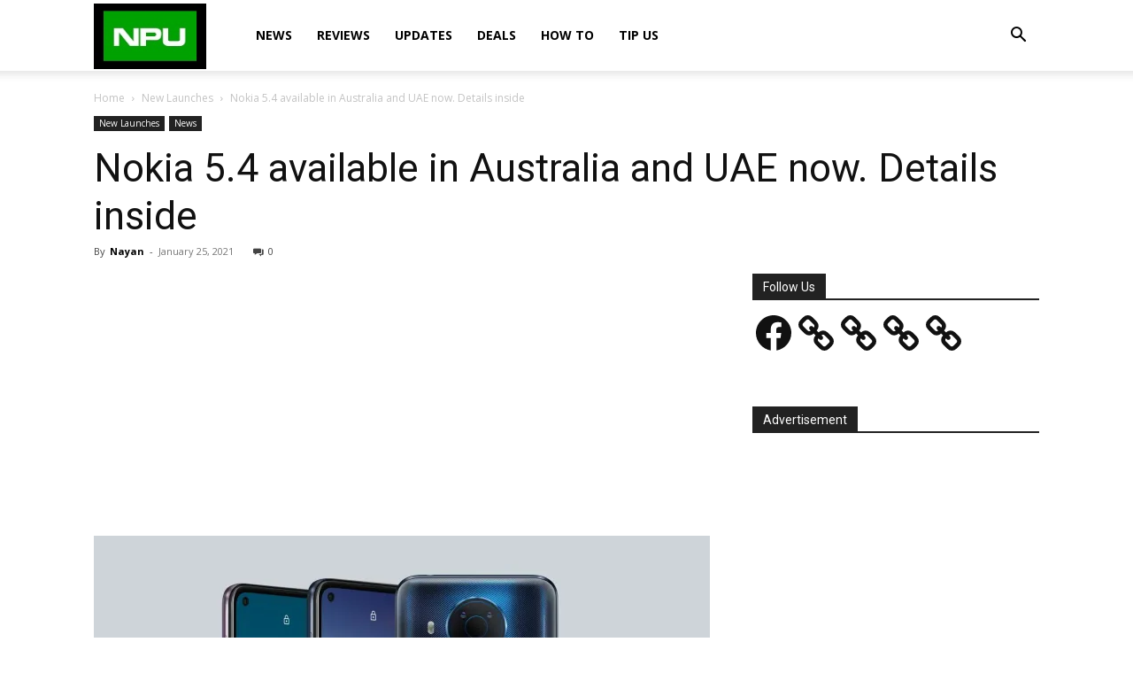

--- FILE ---
content_type: text/html; charset=utf-8
request_url: https://www.google.com/recaptcha/api2/aframe
body_size: 266
content:
<!DOCTYPE HTML><html><head><meta http-equiv="content-type" content="text/html; charset=UTF-8"></head><body><script nonce="4tcQDOnQ2nnwPfUl8MT7Bg">/** Anti-fraud and anti-abuse applications only. See google.com/recaptcha */ try{var clients={'sodar':'https://pagead2.googlesyndication.com/pagead/sodar?'};window.addEventListener("message",function(a){try{if(a.source===window.parent){var b=JSON.parse(a.data);var c=clients[b['id']];if(c){var d=document.createElement('img');d.src=c+b['params']+'&rc='+(localStorage.getItem("rc::a")?sessionStorage.getItem("rc::b"):"");window.document.body.appendChild(d);sessionStorage.setItem("rc::e",parseInt(sessionStorage.getItem("rc::e")||0)+1);localStorage.setItem("rc::h",'1769182404179');}}}catch(b){}});window.parent.postMessage("_grecaptcha_ready", "*");}catch(b){}</script></body></html>

--- FILE ---
content_type: application/javascript; charset=utf-8
request_url: https://fundingchoicesmessages.google.com/f/AGSKWxV_jqRFA3AroDDWyELMcGf1UaefttiIlC5sWmNPER84U9mnNHY8YpYZKgluW9_auDjZba9ankeHUdGwTruzWixk9vD1ZQ1vUa5L94uBm6GKwAV7EOdeYYXrQ_HxBhiR5JrTd-MqMA==?fccs=W251bGwsbnVsbCxudWxsLG51bGwsbnVsbCxudWxsLFsxNzY5MTgyNDA0LDkwMDAwMDBdLG51bGwsbnVsbCxudWxsLFtudWxsLFs3LDYsOV0sbnVsbCwyLG51bGwsImVuIixudWxsLG51bGwsbnVsbCxudWxsLG51bGwsM10sImh0dHBzOi8vbm9raWFwb3dlcnVzZXIuY29tL25va2lhLTUtNC1hdmFpbGFibGUtaW4tYXVzdHJhbGlhLWFuZC11YWUtbm93LWRldGFpbHMtaW5zaWRlLyIsbnVsbCxbWzgsIms2MVBCam1rNk8wIl0sWzksImVuLVVTIl0sWzE5LCIyIl0sWzE3LCJbMF0iXSxbMjQsIiJdLFsyOSwiZmFsc2UiXV1d
body_size: 213
content:
if (typeof __googlefc.fcKernelManager.run === 'function') {"use strict";this.default_ContributorServingResponseClientJs=this.default_ContributorServingResponseClientJs||{};(function(_){var window=this;
try{
var qp=function(a){this.A=_.t(a)};_.u(qp,_.J);var rp=function(a){this.A=_.t(a)};_.u(rp,_.J);rp.prototype.getWhitelistStatus=function(){return _.F(this,2)};var sp=function(a){this.A=_.t(a)};_.u(sp,_.J);var tp=_.ed(sp),up=function(a,b,c){this.B=a;this.j=_.A(b,qp,1);this.l=_.A(b,_.Pk,3);this.F=_.A(b,rp,4);a=this.B.location.hostname;this.D=_.Fg(this.j,2)&&_.O(this.j,2)!==""?_.O(this.j,2):a;a=new _.Qg(_.Qk(this.l));this.C=new _.dh(_.q.document,this.D,a);this.console=null;this.o=new _.mp(this.B,c,a)};
up.prototype.run=function(){if(_.O(this.j,3)){var a=this.C,b=_.O(this.j,3),c=_.fh(a),d=new _.Wg;b=_.hg(d,1,b);c=_.C(c,1,b);_.jh(a,c)}else _.gh(this.C,"FCNEC");_.op(this.o,_.A(this.l,_.De,1),this.l.getDefaultConsentRevocationText(),this.l.getDefaultConsentRevocationCloseText(),this.l.getDefaultConsentRevocationAttestationText(),this.D);_.pp(this.o,_.F(this.F,1),this.F.getWhitelistStatus());var e;a=(e=this.B.googlefc)==null?void 0:e.__executeManualDeployment;a!==void 0&&typeof a==="function"&&_.To(this.o.G,
"manualDeploymentApi")};var vp=function(){};vp.prototype.run=function(a,b,c){var d;return _.v(function(e){d=tp(b);(new up(a,d,c)).run();return e.return({})})};_.Tk(7,new vp);
}catch(e){_._DumpException(e)}
}).call(this,this.default_ContributorServingResponseClientJs);
// Google Inc.

//# sourceURL=/_/mss/boq-content-ads-contributor/_/js/k=boq-content-ads-contributor.ContributorServingResponseClientJs.en_US.k61PBjmk6O0.es5.O/d=1/exm=ad_blocking_detection_executable,kernel_loader,loader_js_executable,web_iab_tcf_v2_signal_executable/ed=1/rs=AJlcJMztj-kAdg6DB63MlSG3pP52LjSptg/m=cookie_refresh_executable
__googlefc.fcKernelManager.run('\x5b\x5b\x5b7,\x22\x5b\x5bnull,\\\x22nokiapoweruser.com\\\x22,\\\x22AKsRol8RYGV0O1ICJhBEPTEm0BOx-fRKCGfpul5Q0guhONKNNc7QIkVk47y7xIkB1Jj7lsL2-eoHd8wwzEAHugHYKDgJ-bYF49XBgefFNJwk16gkwwz4ukunb-f3aS6tTBkWbElgx2zry5ONRZsWCEAsf2JCkprQ8Q\\\\u003d\\\\u003d\\\x22\x5d,null,\x5b\x5bnull,null,null,\\\x22https:\/\/fundingchoicesmessages.google.com\/f\/AGSKWxWiAgUtg548fc-w-4c2_j13f3rcwMsD9nQyNZqpL5UUdYiiktx4hkNilgAZxAHsoY7BIhC2HS-4eNAu3JUrg5woUlui-Tlaop15d87ONzEbKAVEsxPgnbAp8f-Z3xYcB5dzIa5k5g\\\\u003d\\\\u003d\\\x22\x5d,null,null,\x5bnull,null,null,\\\x22https:\/\/fundingchoicesmessages.google.com\/el\/AGSKWxWmri1M8M0Kp8AZoAP0vfVn7ALHSJWhFbwgs_nmAUQCyJZn76hgVt_9MJprrLAtdGhzyN5xsfrMFFWvGsC1jdVhoa4TTFOzOPgXEjMYZqfHO8xQQeqfb0RDSJ7ILsnurnBfi7rxJA\\\\u003d\\\\u003d\\\x22\x5d,null,\x5bnull,\x5b7,6,9\x5d,null,2,null,\\\x22en\\\x22,null,null,null,null,null,3\x5d,null,\\\x22Privacy and cookie settings\\\x22,\\\x22Close\\\x22,null,null,null,\\\x22Managed by Google. Complies with IAB TCF. CMP ID: 300\\\x22\x5d,\x5b2,1\x5d\x5d\x22\x5d\x5d,\x5bnull,null,null,\x22https:\/\/fundingchoicesmessages.google.com\/f\/AGSKWxWUnLk5q8HffiRRr1ndRkR0gnzaoR_BNYGDqchuZUiVB6a8VfMEYFdDlLWmVvb8BjC6u8fwAuud-Y6Iy0e1YVuwJ4oaZe-pkwwLrd9gtU47pE65b7PpBkROnR5C_e9xV0lcwVc--g\\u003d\\u003d\x22\x5d\x5d');}

--- FILE ---
content_type: application/javascript; charset=utf-8
request_url: https://fundingchoicesmessages.google.com/f/AGSKWxVL1JGRQzKH82UWH1PKhMKtDqshd0BuZk99kttwztE5FxeY-lxiP-76IYmtW6GWbfdgo1Qp0arDsx-ZvKjWXTldw0EciGSdnXwE8_Ud4w-UJXGhyhv7VbzBFrgm9pIR1V-s-QAMjXsriwYVwu1OwTEV3SM_7AyRNbNxSEwOjkdZSW-Atosdycryg1Oo/_/ad_commonside./get_adds_/exoclickright3./ad468./recordadsall.
body_size: -1287
content:
window['39e57ba0-6e5e-4e31-bb5a-38394031413a'] = true;